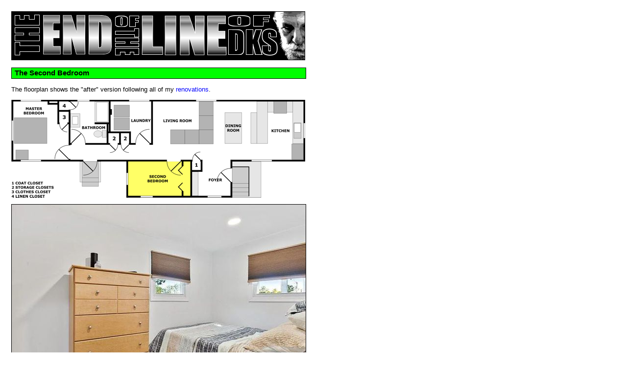

--- FILE ---
content_type: text/html
request_url: http://davidksmith.com/endoftheline/bed-2.htm
body_size: 1568
content:
<!DOCTYPE HTML PUBLIC "-//W3C//DTD HTML 4.01 Transitional//EN">
<html>
<head>
<meta name="viewport" content="initial-scale=0.575">
<title>Endpoint: The Second Bedroom</title>
<meta http-equiv="Content-Type" content="text/html; charset=windows-1252">
<meta http-equiv="Content-Language" content="en-us">
<link rel="stylesheet" href="../master-style.css"></head><body>

<table border="0" width="600">
	<tr>
		<td>
		<p><a href="index.htm"><img border="0" src="../artwork/endpoint.png" width="600" height="100" title="The Endpoint of DKS"></a></p>
		<h3>The Second Bedroom</h3>
		<p>The floorplan shows the &quot;after&quot; version following all of my <a href="arrival.htm#RENO">renovations</a>.</p>
		<p><img border="0" src="images/2-bed.gif" width="600" height="200"></p>
		<p><img border="1" src="images/roberts-12b.jpg" width="600" height="400"></p>
		<p>At 70 square feet, this barely qualifies as a bedroom; indeed, a single bed <i>just</i> fits across one end. 
		It does, however, have a pretty healthy closet—the largest in the whole trailer, in fact, seen here in its 
		original configuration. I've since ripped out all of the shelves and rods.</p>
		<p><img border="1" src="images/roberts-12c.jpg" width="600" height="730"></p>
		<p>This was destined to be my office, so I immediately ordered a computer workstation (actually a 
		&quot;gaming desk,&quot; although the distinction escapes me).</p>
		<p><img border="1" src="images/IMG_3482.jpg" width="600" height="800"></p>
		<p>On 6 June 2023 I decided to recycle some of the shelves and brackets left over from the 
		<a href="laundry.htm">laundry</a> renovation to provide my furry grandkids with some entertainment. 
		As you can see, they enjoy their new perches, especially since it's in the room where I spend most 
		of my time, so they get to hang with me. And when I can open the windows, it's extra-special.</p>
		<p><img border="1" src="images/IMG_7205.jpg" width="600" height="400"></p>
		<p><img border="1" src="images/IMG_3860.jpg" width="290" height="218" align="right"><img border="1" src="images/IMG_3857.jpg" width="290" height="218"></p>
		<p>A lower-priority project was to fix the frame and trim around the closet doors. The prior owner 
		(or more likely his contractor) did something quite strange: they finished the door frame with wallboard 
		and corner bead, and used floor molding for the trim. Worse, they never compounded the corner bead; they 
		simply painted right over it (below). Which looks really bad.</p>
		<p><img border="1" src="images/IMG_3882.jpg" width="600" height="400"></p>
		<p>I began work on 9 November 2023 by tearing out the floor molding, corner bead and wallboard. Then I used the 
		floor molding as a &quot;proper&quot; door frame, and finished it off with &quot;proper&quot; molding.</p>
		<p>I also dislike the slatted folding doors. Eventually I'll replace them with flush bypass doors; I say 
		&quot;eventually&quot; because bypass doors are not cheap.</p>
		<hr>
		<h6><a href="../index.htm">GO HOME</a> | Copyright © 1996-2024 by David K. Smith. All Rights Reserved.</h6>
		</td>
	</tr>
</table>
<p>&nbsp;</p>
</body>
</html>

--- FILE ---
content_type: text/css
request_url: http://davidksmith.com/master-style.css
body_size: 3777
content:
body {
	margin: 10; 
	padding: 10;
}

p,ul,ol {
	font-family: Verdana, Arial, sans-serif; 
	font-size: 10pt;
}

ul li {
	list-style-type: disc; 
	margin-left: -20px;
}

ol {
	margin-left: -6px;
}

h1 {
	font-family: Verdana, Arial, sans-serif; 
	font-size: 18pt; 
	font-weight: bold; 
	color: #000; 
	text-align: center; 
	margin-bottom: -8px;
}

h2 {
	font-family: Verdana, Arial, sans-serif; 
	font-weight: bold; 
	font-size: 16pt;
	color: #000; 
	margin-bottom: -6px;
}

h3 {
	font-family: Verdana, Arial, sans-serif; 
	font-weight: bold; 
	font-size: 11pt; 
	color: #000; 
	background-color: #00FF00; 
	border-color: #000;
	border-style: solid;
	border-width: 1px;
	padding-top: 2px; 
	padding-bottom: 3px;
	padding-left: 6px;
}

h4 {
	font-family: Verdana, Arial, sans-serif; 
	font-weight: bold; 
	font-size: 11pt; 
	text-align: center;
	background-color: #EEE; 
	border-color: #888;
	border-style: solid;
	border-width: 1px;
	padding-top: 2px; 
	padding-bottom: 3px;
	padding-left: 6px;
}

h5 {
	font-family: Verdana, Arial, sans-serif; 
	font-weight: bold; 
	font-size: 9pt; 
	text-align: center; 
	padding-top: 3px; 
	margin-top: -4px;
}

h6 {
	font-family: Verdana, Arial, sans-serif; 
	font-weight: normal; 
	font-size: 8pt; 
	text-align: center; 
	padding-top: 3px; 
	margin-top: -4px;
}

hr {
	border: 0; 
	border-top: 1px solid #000; 
}

audio { 
	width: 100%;
	max-width: 100%;
	height: 75px;
}

a {
	color: #00F;
	text-decoration: none;
}

a:link {
	color: #00F; 
	text-decoration: none;
}

a:visited {
	color: #A0A; 
	text-decoration: none;
}

a:hover {
	text-decoration: underline;
}

a.extl {
	color: #F00; 
	text-decoration: none;
}

a:link.extl {
	color: #F00; 
	text-decoration: none;
}

a:visited.extl {
	color: #A0A; 
	text-decoration: none;
}

a:hover.extl {
	text-decoration: underline;
}

.container {
    position: relative;
    width: 100%;
    height: 0;
    padding-bottom: 56.25%;
}

.video {
    position: absolute;
    top: 0;
    left: 0;
    width: 100%;
    height: 100%;
}

img.film {
	margin-left: 15px; 
	margin-bottom: 20px; 
	margin-top: 5px; 
	margin-right: 0px; 
}

@media only screen and (max-device-width: 600px) {
	
	p,ul,ol { 
		font-family: Verdana, Arial, sans-serif; 
		font-size: 11pt;
	}

	ul li {
		list-style-type: disc; 
		margin-left: 0px;
	}

	ol {
		margin-left: 0px;
	}

	h1 {
		font-family: Verdana, Arial, sans-serif; 
		font-size: 18pt; 
		font-weight: bold; 
		color: #000; 
		text-align: center; 
		margin-bottom: -8px;
	}

	h2 {
		font-family: Verdana, Arial, sans-serif; 
		font-weight: bold; 
		font-size: 16pt;
		color: #000; 
		margin-bottom: -6px;
	}

	h3 {
		font-family: Verdana, Arial, sans-serif; 
		font-weight: bold; 
		font-size: 14pt; 
		color: #000; 
		background-color: #00FF00; 
		border-color: #000;
		border-style: solid;
		border-width: 1px;
		padding-top: 2px; 
		padding-bottom: 3px;
		padding-left: 6px;
	}

	h4 {
		font-family: Verdana, Arial, sans-serif; 
		font-weight: bold; 
		font-size: 12pt; 
		text-align: center;
		background-color: #EEE; 
		border-color: #888;
		border-style: solid;
		border-width: 1px;
		padding-top: 4px; 
		padding-bottom: 5px; 
	}

	h5 {
		font-family: Verdana, Arial, sans-serif; 
		font-weight: bold; 
		font-size: 10pt; 
		text-align: center; 
		padding-top: 3px; 
		margin-top: -4px;
	}

	h6 {
		font-family: Verdana, Arial, sans-serif; 
		font-weight: normal; 
		font-size: 10pt; 
		text-align: center; 
		padding-top: 3px; 
		margin-top: -4px;
	}
	
	audio { 
		width: 100%;
		max-width: 100%;
		height: 75px;
	}
}
